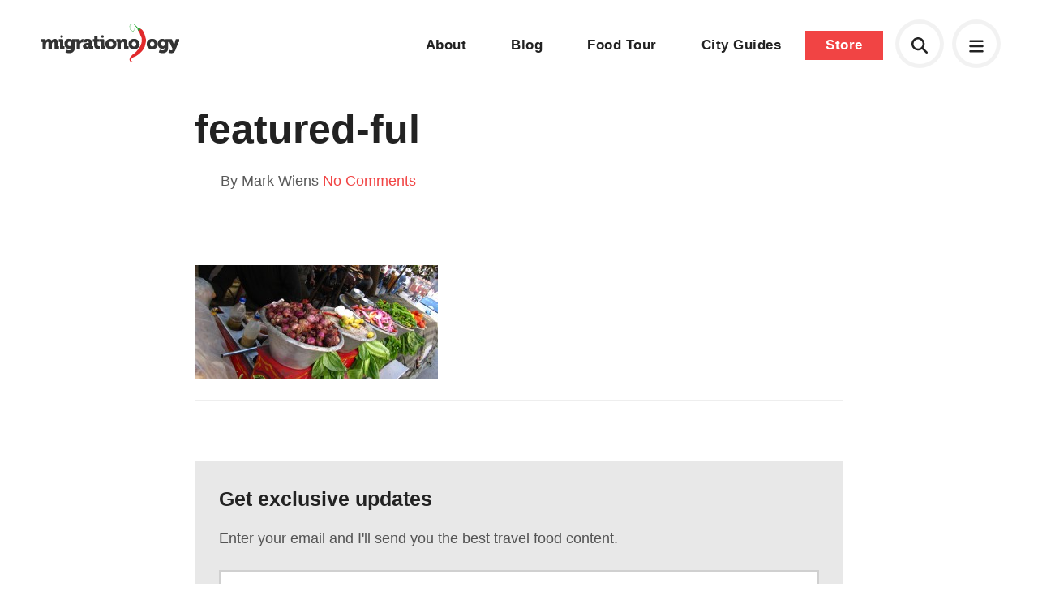

--- FILE ---
content_type: text/html; charset=UTF-8
request_url: https://www.migrationology.com/ful-medames-egypts-life-line-saving-beans-of-delight/featured-ful/
body_size: 6731
content:
<!DOCTYPE html>
<html lang="en">
	<head>
		<title>featured-ful</title>
		<meta charset="UTF-8">
		<meta name="title" content="featured-ful" />
		<meta name="viewport" content="width=device-width, initial-scale=1.0"/>
		<meta name="google-site-verification" content="8TLz96ZoMH9bRDWScV8vkSYhqA7NZ5DUKWCc_R01Ef0" />

		<!--<link rel="stylesheet" href="https://use.typekit.net/lxm4ixx.css">-->
		<link rel="stylesheet" href="https://use.typekit.net/mqs8ncp.css">

		<link rel="shortcut icon" href="https://www.migrationology.com/wp-content/themes/migrationology/library/images/favicon.png"/>
		<link rel="stylesheet" href="https://www.migrationology.com/wp-content/themes/migrationology/library/css/core.css" media="all" />
		<link rel="stylesheet" href="https://www.migrationology.com/wp-content/themes/migrationology/library/css/svg-icons.css" media="all" />

		<script src="https://www.migrationology.com/wp-content/themes/migrationology/library/js/svg-icons.js"></script>
		<meta name='robots' content='index, follow, max-image-preview:large, max-snippet:-1, max-video-preview:-1' />

	<!-- This site is optimized with the Yoast SEO plugin v24.5 - https://yoast.com/wordpress/plugins/seo/ -->
	<link rel="canonical" href="https://www.migrationology.com/ful-medames-egypts-life-line-saving-beans-of-delight/featured-ful/" />
	<meta property="og:locale" content="en_US" />
	<meta property="og:type" content="article" />
	<meta property="og:title" content="featured-ful" />
	<meta property="og:url" content="https://www.migrationology.com/ful-medames-egypts-life-line-saving-beans-of-delight/featured-ful/" />
	<meta property="og:site_name" content="Migrationology - Food Travel Blog" />
	<meta property="article:publisher" content="https://www.facebook.com/migrationology" />
	<meta property="og:image" content="https://www.migrationology.com/ful-medames-egypts-life-line-saving-beans-of-delight/featured-ful" />
	<meta property="og:image:width" content="700" />
	<meta property="og:image:height" content="328" />
	<meta property="og:image:type" content="image/jpeg" />
	<script type="application/ld+json" class="yoast-schema-graph">{"@context":"https://schema.org","@graph":[{"@type":"WebPage","@id":"https://www.migrationology.com/ful-medames-egypts-life-line-saving-beans-of-delight/featured-ful/","url":"https://www.migrationology.com/ful-medames-egypts-life-line-saving-beans-of-delight/featured-ful/","name":"featured-ful","isPartOf":{"@id":"https://migrationology.com/#website"},"primaryImageOfPage":{"@id":"https://www.migrationology.com/ful-medames-egypts-life-line-saving-beans-of-delight/featured-ful/#primaryimage"},"image":{"@id":"https://www.migrationology.com/ful-medames-egypts-life-line-saving-beans-of-delight/featured-ful/#primaryimage"},"thumbnailUrl":"https://www.migrationology.com/wp-content/uploads/2011/08/featured-ful.jpg","datePublished":"2011-08-06T05:51:03+00:00","breadcrumb":{"@id":"https://www.migrationology.com/ful-medames-egypts-life-line-saving-beans-of-delight/featured-ful/#breadcrumb"},"inLanguage":"en-US","potentialAction":[{"@type":"ReadAction","target":["https://www.migrationology.com/ful-medames-egypts-life-line-saving-beans-of-delight/featured-ful/"]}]},{"@type":"ImageObject","inLanguage":"en-US","@id":"https://www.migrationology.com/ful-medames-egypts-life-line-saving-beans-of-delight/featured-ful/#primaryimage","url":"https://www.migrationology.com/wp-content/uploads/2011/08/featured-ful.jpg","contentUrl":"https://www.migrationology.com/wp-content/uploads/2011/08/featured-ful.jpg","width":700,"height":328},{"@type":"BreadcrumbList","@id":"https://www.migrationology.com/ful-medames-egypts-life-line-saving-beans-of-delight/featured-ful/#breadcrumb","itemListElement":[{"@type":"ListItem","position":1,"name":"Home","item":"https://migrationology.com/"},{"@type":"ListItem","position":2,"name":"Ful Medames &#8211; Egyptian Staple Beans of Delight","item":"https://migrationology.com/ful-medames-egypts-life-line-saving-beans-of-delight/"},{"@type":"ListItem","position":3,"name":"featured-ful"}]},{"@type":"WebSite","@id":"https://migrationology.com/#website","url":"https://migrationology.com/","name":"Migrationology - Food Travel Blog","description":"Migrationology is a food travel blog for people who love to eat.","potentialAction":[{"@type":"SearchAction","target":{"@type":"EntryPoint","urlTemplate":"https://migrationology.com/?s={search_term_string}"},"query-input":{"@type":"PropertyValueSpecification","valueRequired":true,"valueName":"search_term_string"}}],"inLanguage":"en-US"}]}</script>
	<!-- / Yoast SEO plugin. -->


<link rel='stylesheet' id='wp-block-library-css' href='https://www.migrationology.com/wp-includes/css/dist/block-library/style.min.css' type='text/css' media='all' />
<style id='classic-theme-styles-inline-css' type='text/css'>
/*! This file is auto-generated */
.wp-block-button__link{color:#fff;background-color:#32373c;border-radius:9999px;box-shadow:none;text-decoration:none;padding:calc(.667em + 2px) calc(1.333em + 2px);font-size:1.125em}.wp-block-file__button{background:#32373c;color:#fff;text-decoration:none}
</style>
<style id='global-styles-inline-css' type='text/css'>
body{--wp--preset--color--black: #000000;--wp--preset--color--cyan-bluish-gray: #abb8c3;--wp--preset--color--white: #ffffff;--wp--preset--color--pale-pink: #f78da7;--wp--preset--color--vivid-red: #cf2e2e;--wp--preset--color--luminous-vivid-orange: #ff6900;--wp--preset--color--luminous-vivid-amber: #fcb900;--wp--preset--color--light-green-cyan: #7bdcb5;--wp--preset--color--vivid-green-cyan: #00d084;--wp--preset--color--pale-cyan-blue: #8ed1fc;--wp--preset--color--vivid-cyan-blue: #0693e3;--wp--preset--color--vivid-purple: #9b51e0;--wp--preset--gradient--vivid-cyan-blue-to-vivid-purple: linear-gradient(135deg,rgba(6,147,227,1) 0%,rgb(155,81,224) 100%);--wp--preset--gradient--light-green-cyan-to-vivid-green-cyan: linear-gradient(135deg,rgb(122,220,180) 0%,rgb(0,208,130) 100%);--wp--preset--gradient--luminous-vivid-amber-to-luminous-vivid-orange: linear-gradient(135deg,rgba(252,185,0,1) 0%,rgba(255,105,0,1) 100%);--wp--preset--gradient--luminous-vivid-orange-to-vivid-red: linear-gradient(135deg,rgba(255,105,0,1) 0%,rgb(207,46,46) 100%);--wp--preset--gradient--very-light-gray-to-cyan-bluish-gray: linear-gradient(135deg,rgb(238,238,238) 0%,rgb(169,184,195) 100%);--wp--preset--gradient--cool-to-warm-spectrum: linear-gradient(135deg,rgb(74,234,220) 0%,rgb(151,120,209) 20%,rgb(207,42,186) 40%,rgb(238,44,130) 60%,rgb(251,105,98) 80%,rgb(254,248,76) 100%);--wp--preset--gradient--blush-light-purple: linear-gradient(135deg,rgb(255,206,236) 0%,rgb(152,150,240) 100%);--wp--preset--gradient--blush-bordeaux: linear-gradient(135deg,rgb(254,205,165) 0%,rgb(254,45,45) 50%,rgb(107,0,62) 100%);--wp--preset--gradient--luminous-dusk: linear-gradient(135deg,rgb(255,203,112) 0%,rgb(199,81,192) 50%,rgb(65,88,208) 100%);--wp--preset--gradient--pale-ocean: linear-gradient(135deg,rgb(255,245,203) 0%,rgb(182,227,212) 50%,rgb(51,167,181) 100%);--wp--preset--gradient--electric-grass: linear-gradient(135deg,rgb(202,248,128) 0%,rgb(113,206,126) 100%);--wp--preset--gradient--midnight: linear-gradient(135deg,rgb(2,3,129) 0%,rgb(40,116,252) 100%);--wp--preset--font-size--small: 13px;--wp--preset--font-size--medium: 20px;--wp--preset--font-size--large: 36px;--wp--preset--font-size--x-large: 42px;--wp--preset--spacing--20: 0.44rem;--wp--preset--spacing--30: 0.67rem;--wp--preset--spacing--40: 1rem;--wp--preset--spacing--50: 1.5rem;--wp--preset--spacing--60: 2.25rem;--wp--preset--spacing--70: 3.38rem;--wp--preset--spacing--80: 5.06rem;--wp--preset--shadow--natural: 6px 6px 9px rgba(0, 0, 0, 0.2);--wp--preset--shadow--deep: 12px 12px 50px rgba(0, 0, 0, 0.4);--wp--preset--shadow--sharp: 6px 6px 0px rgba(0, 0, 0, 0.2);--wp--preset--shadow--outlined: 6px 6px 0px -3px rgba(255, 255, 255, 1), 6px 6px rgba(0, 0, 0, 1);--wp--preset--shadow--crisp: 6px 6px 0px rgba(0, 0, 0, 1);}:where(.is-layout-flex){gap: 0.5em;}:where(.is-layout-grid){gap: 0.5em;}body .is-layout-flex{display: flex;}body .is-layout-flex{flex-wrap: wrap;align-items: center;}body .is-layout-flex > *{margin: 0;}body .is-layout-grid{display: grid;}body .is-layout-grid > *{margin: 0;}:where(.wp-block-columns.is-layout-flex){gap: 2em;}:where(.wp-block-columns.is-layout-grid){gap: 2em;}:where(.wp-block-post-template.is-layout-flex){gap: 1.25em;}:where(.wp-block-post-template.is-layout-grid){gap: 1.25em;}.has-black-color{color: var(--wp--preset--color--black) !important;}.has-cyan-bluish-gray-color{color: var(--wp--preset--color--cyan-bluish-gray) !important;}.has-white-color{color: var(--wp--preset--color--white) !important;}.has-pale-pink-color{color: var(--wp--preset--color--pale-pink) !important;}.has-vivid-red-color{color: var(--wp--preset--color--vivid-red) !important;}.has-luminous-vivid-orange-color{color: var(--wp--preset--color--luminous-vivid-orange) !important;}.has-luminous-vivid-amber-color{color: var(--wp--preset--color--luminous-vivid-amber) !important;}.has-light-green-cyan-color{color: var(--wp--preset--color--light-green-cyan) !important;}.has-vivid-green-cyan-color{color: var(--wp--preset--color--vivid-green-cyan) !important;}.has-pale-cyan-blue-color{color: var(--wp--preset--color--pale-cyan-blue) !important;}.has-vivid-cyan-blue-color{color: var(--wp--preset--color--vivid-cyan-blue) !important;}.has-vivid-purple-color{color: var(--wp--preset--color--vivid-purple) !important;}.has-black-background-color{background-color: var(--wp--preset--color--black) !important;}.has-cyan-bluish-gray-background-color{background-color: var(--wp--preset--color--cyan-bluish-gray) !important;}.has-white-background-color{background-color: var(--wp--preset--color--white) !important;}.has-pale-pink-background-color{background-color: var(--wp--preset--color--pale-pink) !important;}.has-vivid-red-background-color{background-color: var(--wp--preset--color--vivid-red) !important;}.has-luminous-vivid-orange-background-color{background-color: var(--wp--preset--color--luminous-vivid-orange) !important;}.has-luminous-vivid-amber-background-color{background-color: var(--wp--preset--color--luminous-vivid-amber) !important;}.has-light-green-cyan-background-color{background-color: var(--wp--preset--color--light-green-cyan) !important;}.has-vivid-green-cyan-background-color{background-color: var(--wp--preset--color--vivid-green-cyan) !important;}.has-pale-cyan-blue-background-color{background-color: var(--wp--preset--color--pale-cyan-blue) !important;}.has-vivid-cyan-blue-background-color{background-color: var(--wp--preset--color--vivid-cyan-blue) !important;}.has-vivid-purple-background-color{background-color: var(--wp--preset--color--vivid-purple) !important;}.has-black-border-color{border-color: var(--wp--preset--color--black) !important;}.has-cyan-bluish-gray-border-color{border-color: var(--wp--preset--color--cyan-bluish-gray) !important;}.has-white-border-color{border-color: var(--wp--preset--color--white) !important;}.has-pale-pink-border-color{border-color: var(--wp--preset--color--pale-pink) !important;}.has-vivid-red-border-color{border-color: var(--wp--preset--color--vivid-red) !important;}.has-luminous-vivid-orange-border-color{border-color: var(--wp--preset--color--luminous-vivid-orange) !important;}.has-luminous-vivid-amber-border-color{border-color: var(--wp--preset--color--luminous-vivid-amber) !important;}.has-light-green-cyan-border-color{border-color: var(--wp--preset--color--light-green-cyan) !important;}.has-vivid-green-cyan-border-color{border-color: var(--wp--preset--color--vivid-green-cyan) !important;}.has-pale-cyan-blue-border-color{border-color: var(--wp--preset--color--pale-cyan-blue) !important;}.has-vivid-cyan-blue-border-color{border-color: var(--wp--preset--color--vivid-cyan-blue) !important;}.has-vivid-purple-border-color{border-color: var(--wp--preset--color--vivid-purple) !important;}.has-vivid-cyan-blue-to-vivid-purple-gradient-background{background: var(--wp--preset--gradient--vivid-cyan-blue-to-vivid-purple) !important;}.has-light-green-cyan-to-vivid-green-cyan-gradient-background{background: var(--wp--preset--gradient--light-green-cyan-to-vivid-green-cyan) !important;}.has-luminous-vivid-amber-to-luminous-vivid-orange-gradient-background{background: var(--wp--preset--gradient--luminous-vivid-amber-to-luminous-vivid-orange) !important;}.has-luminous-vivid-orange-to-vivid-red-gradient-background{background: var(--wp--preset--gradient--luminous-vivid-orange-to-vivid-red) !important;}.has-very-light-gray-to-cyan-bluish-gray-gradient-background{background: var(--wp--preset--gradient--very-light-gray-to-cyan-bluish-gray) !important;}.has-cool-to-warm-spectrum-gradient-background{background: var(--wp--preset--gradient--cool-to-warm-spectrum) !important;}.has-blush-light-purple-gradient-background{background: var(--wp--preset--gradient--blush-light-purple) !important;}.has-blush-bordeaux-gradient-background{background: var(--wp--preset--gradient--blush-bordeaux) !important;}.has-luminous-dusk-gradient-background{background: var(--wp--preset--gradient--luminous-dusk) !important;}.has-pale-ocean-gradient-background{background: var(--wp--preset--gradient--pale-ocean) !important;}.has-electric-grass-gradient-background{background: var(--wp--preset--gradient--electric-grass) !important;}.has-midnight-gradient-background{background: var(--wp--preset--gradient--midnight) !important;}.has-small-font-size{font-size: var(--wp--preset--font-size--small) !important;}.has-medium-font-size{font-size: var(--wp--preset--font-size--medium) !important;}.has-large-font-size{font-size: var(--wp--preset--font-size--large) !important;}.has-x-large-font-size{font-size: var(--wp--preset--font-size--x-large) !important;}
.wp-block-navigation a:where(:not(.wp-element-button)){color: inherit;}
:where(.wp-block-post-template.is-layout-flex){gap: 1.25em;}:where(.wp-block-post-template.is-layout-grid){gap: 1.25em;}
:where(.wp-block-columns.is-layout-flex){gap: 2em;}:where(.wp-block-columns.is-layout-grid){gap: 2em;}
.wp-block-pullquote{font-size: 1.5em;line-height: 1.6;}
</style>
	</head>

	
	<body class="attachment no-banner">

	<div class="mobile-menu">
	<a href="#" class="close"><svg aria-hidden="true" fill="currentColor" height="1em" width="1em" xmlns="http://www.w3.org/2000/svg" viewBox="0 0 384 512"><path d="M345 137c9.4-9.4 9.4-24.6 0-33.9s-24.6-9.4-33.9 0l-119 119L73 103c-9.4-9.4-24.6-9.4-33.9 0s-9.4 24.6 0 33.9l119 119L39 375c-9.4 9.4-9.4 24.6 0 33.9s24.6 9.4 33.9 0l119-119L311 409c9.4 9.4 24.6 9.4 33.9 0s9.4-24.6 0-33.9l-119-119L345 137z"/></svg></a>
	<div class="table">
		<div class="cell">
			<div class="menu-footer-navigation-container"><ul id="menu-footer-navigation" class="menu"><li id="menu-item-23883" class="menu-item menu-item-type-custom menu-item-object-custom menu-item-23883"><a href="https://migrationology.com/migrationology-101">Start here</a></li>
<li id="menu-item-27773" class="menu-item menu-item-type-post_type menu-item-object-page menu-item-27773"><a href="https://www.migrationology.com/about/">About</a></li>
<li id="menu-item-26833" class="menu-item menu-item-type-post_type menu-item-object-page menu-item-26833"><a href="https://www.migrationology.com/blog/">Blog</a></li>
<li id="menu-item-34171" class="menu-item menu-item-type-post_type menu-item-object-page menu-item-34171"><a href="https://www.migrationology.com/the-ultimate-bangkok-food-tour/">Bangkok Food Tour</a></li>
<li id="menu-item-23882" class="menu-item menu-item-type-post_type menu-item-object-page menu-item-23882"><a href="https://www.migrationology.com/travel-guides/">City Guides</a></li>
<li id="menu-item-23885" class="menu-item menu-item-type-custom menu-item-object-custom menu-item-23885"><a href="https://migrationology.com/store/">Store</a></li>
</ul></div>		</div>
	</div>
</div>	

<div class="popup-box" id="search">
	<form autocomplete="off" class="search-form" action="/">
		<label>What are you looking for?</label>
		<input type="text" class="search-input" autocomplete="off" placeholder="Search here" name="s" id="s">
	</form>
	<div id="search-results"></div>	
	<span class="close-button"><svg aria-hidden="true" fill="currentColor" height="1em" width="1em" xmlns="http://www.w3.org/2000/svg" viewBox="0 0 384 512"><path d="M345 137c9.4-9.4 9.4-24.6 0-33.9s-24.6-9.4-33.9 0l-119 119L73 103c-9.4-9.4-24.6-9.4-33.9 0s-9.4 24.6 0 33.9l119 119L39 375c-9.4 9.4-9.4 24.6 0 33.9s24.6 9.4 33.9 0l119-119L311 409c9.4 9.4 24.6 9.4 33.9 0s9.4-24.6 0-33.9l-119-119L345 137z"/></svg></span>
</div>

<div id="signup-popup" class="mfp-hide popup-box">
	<div class="four columns">
		<img src="https://migrationology.com/wp-content/uploads/2013/08/cover-90.jpg" alt="41 Irresistible Meals You’ll Travel to Eat!">	
	</div>
	<div class="eight columns last">
		<h3>These meals will make you want to travel, just to eat!</h3>
		<p>Prepare yourself to drool over these 41 meals, each featuring mouthwatering photos, details, and where you can eat it.</p>
		<p>I've also included some of my personal travel eating tips and answered some of your top questions... like "Mark, how do you make money to travel?".</p>
		<form method="POST" action="https://fcc91d25.sibforms.com/serve/[base64]" id="sib-form" class="_form _form_1 _inline-form  _dark newsletter-signup" novalidate><input type="text" name="email_address_check" value="" class="input--hidden" style="display:none;"><input type="hidden" name="locale" value="en"><input type="hidden" name="html_type" value="simple"><input class="input" type="text" id="EMAIL" name="EMAIL" autocomplete="off" placeholder="example@email.com" data-required="true" required /><button id="_form_1_submit" class="_submit" type="submit">Download now!</button></form>
			
	</div>
</div>

<div id="footer-popup" class="popup-box full-screen">
	<div class="table">
		<div class="cell">
			<div class="content-area">
			<h3>You must love food as much as I do!</h3>
			<p>Just enter your name and email below and I promise to only send you delicious emails :)</p>
			<form method="POST" action="https://fcc91d25.sibforms.com/serve/[base64]" id="sib-form" class="_form _form_1 _inline-form  _dark newsletter-signup" novalidate><input type="text" name="email_address_check" value="" class="input--hidden" style="display:none;"><input type="hidden" name="locale" value="en"><input type="hidden" name="html_type" value="simple"><input class="input" type="text" id="EMAIL" name="EMAIL" autocomplete="off" placeholder="example@email.com" data-required="true" required /><button id="_form_1_submit" class="_submit" type="submit">Sign me up</button></form>
			</div>
		</div>
	</div>
</div>



	
		<header id="header" class="header standard">
			<div class="container full-width">
				<a href="https://www.migrationology.com" class="logo hidden-md-down"><img src="https://www.migrationology.com/wp-content/themes/migrationology/library/images/logo-color-minimal.svg" alt="Migrationology"></a>
				<a href="https://www.migrationology.com" class="logo logo-icon hidden-md-up"><img src="https://www.migrationology.com/wp-content/themes/migrationology/library/images/logo-icon-color.svg" alt="Migrationology"></a>
				<nav class="mobile-icons">
	<a href="#" class="mobile-menu-open header-icon"><svg aria-hidden="true" fill="currentColor" height="1em" width="1em" xmlns="http://www.w3.org/2000/svg" viewBox="0 0 448 512"><path d="M0 96C0 78.3 14.3 64 32 64l384 0c17.7 0 32 14.3 32 32s-14.3 32-32 32L32 128C14.3 128 0 113.7 0 96zM0 256c0-17.7 14.3-32 32-32l384 0c17.7 0 32 14.3 32 32s-14.3 32-32 32L32 288c-17.7 0-32-14.3-32-32zM448 416c0 17.7-14.3 32-32 32L32 448c-17.7 0-32-14.3-32-32s14.3-32 32-32l384 0c17.7 0 32 14.3 32 32z"/></svg></a>
	
	<a href="#search" class="search-icon popup-open header-icon" style="line-height:50px;"><svg aria-hidden="true" fill="currentColor" height="1em" width="1em" xmlns="http://www.w3.org/2000/svg" viewBox="0 0 512 512"><path d="M416 208c0 45.9-14.9 88.3-40 122.7L502.6 457.4c12.5 12.5 12.5 32.8 0 45.3s-32.8 12.5-45.3 0L330.7 376c-34.4 25.2-76.8 40-122.7 40C93.1 416 0 322.9 0 208S93.1 0 208 0S416 93.1 416 208zM208 352a144 144 0 1 0 0-288 144 144 0 1 0 0 288z"/></svg></a>
	
		<nav class="navigation">
        </nav>
	</nav>				<nav class="navigation hidden-md-down">
					<div class="menu-main-navigation-container">
						<ul id="menu-main-navigation" class="menu">
							<li id="menu-item-22132" class="menu-item menu-item-type-custom menu-item-object-custom menu-item-22132"><a href="/about/">About</a></li>
							<li id="menu-item-28818" class="menu-item menu-item-type-custom menu-item-object-custom menu-item-28818"><a href="/blog/">Blog</a></li>
							<li id="menu-item-34170" class="menu-item menu-item-type-post_type menu-item-object-page menu-item-34170"><a href="/the-ultimate-bangkok-food-tour/">Food Tour</a></li>
							<li id="menu-item-23552" class="menu-item menu-item-type-post_type menu-item-object-page menu-item-23552"><a href="/travel-guides/">City Guides</a></li>
							<li id="menu-item-22135" class="button menu-item menu-item-type-custom menu-item-object-custom menu-item-22135"><a href="/store/">Store</a></li>
						</ul>
					</div>
				</nav>
			</div>
		</header>

	
	
	
		<div class="constraint narrow content " id="content">

			<div class="page-section">

				<!-- <script async src="//pagead2.googlesyndication.com/pagead/js/adsbygoogle.js"></script>
<ins class="adsbygoogle"
				style="display:block"
				data-ad-client="ca-pub-2831820863785818"
				data-ad-slot="7235020555"
				data-ad-format="auto"
				data-full-width-responsive="true"></ins>
				<script>
				(adsbygoogle = window.adsbygoogle || []).push({});
				</script>			 -->

									<div class="post-header no-banner">
						<h1>
							featured-ful													</h1>
						<div class="meta columns six">
							<span class="author">By Mark Wiens</span>
							<span><a href="#comments">No Comments</a></span>
							<!-- <span class="date">August 6th, 2011</span> -->
						</div>
					</div>
				
				
				<p class="attachment"><a href='https://www.migrationology.com/wp-content/uploads/2011/08/featured-ful.jpg'><img decoding="async" width="300" height="141" src="https://www.migrationology.com/wp-content/uploads/2011/08/featured-ful-300x141.jpg" class="attachment-medium size-medium" alt="" srcset="https://www.migrationology.com/wp-content/uploads/2011/08/featured-ful-300x141.jpg 300w, https://www.migrationology.com/wp-content/uploads/2011/08/featured-ful-600x281.jpg 600w, https://www.migrationology.com/wp-content/uploads/2011/08/featured-ful.jpg 700w" sizes="(max-width: 300px) 100vw, 300px" /></a></p>


									<div class="next-previous-posts">
					    					</div>
				

				<div class="inline-signup">
					<h3>Get exclusive updates</h3>
					<p>Enter your email and I'll send you the best travel food content.</p>
					<form method="POST" action="https://fcc91d25.sibforms.com/serve/[base64]" id="sib-form" class="_form _form_1 _inline-form  _dark newsletter-signup" novalidate><input type="text" name="email_address_check" value="" class="input--hidden" style="display:none;"><input type="hidden" name="locale" value="en"><input type="hidden" name="html_type" value="simple"><input class="input" type="text" id="EMAIL" name="EMAIL" autocomplete="off" placeholder="example@email.com" data-required="true" required /><button id="_form_1_submit" class="_submit" type="submit">Enter <svg aria-hidden="true" fill="currentColor" height="1em" width="1em" xmlns="http://www.w3.org/2000/svg" viewBox="0 0 320 512"><path d="M273 239c9.4 9.4 9.4 24.6 0 33.9L113 433c-9.4 9.4-24.6 9.4-33.9 0s-9.4-24.6 0-33.9l143-143L79 113c-9.4-9.4-9.4-24.6 0-33.9s24.6-9.4 33.9 0L273 239z"/></svg></button></form>
				</div>

			</div>

		</div>

		<div class="constraint narrow">
							<div class="post-footer">
					
<section class="comments" id="comments">
	
	<h4>0 comments. I'd love to hear from you!</h4>

	
	 
	
        	
	
	 
	</section>				</div>
					</div>

	
		
			<!-- <div class="container">
				<script async src="//pagead2.googlesyndication.com/pagead/js/adsbygoogle.js"></script>
				<ins class="adsbygoogle"
				style="display:block"
				data-ad-client="ca-pub-2831820863785818"
				data-ad-slot="7235020555"
				data-ad-format="auto"
				data-full-width-responsive="true"></ins>
				<script>
				(adsbygoogle = window.adsbygoogle || []).push({});
				</script>
			</div> -->

			<footer id="footer">
				<div class="container">

					<nav class="footer-navigation">
						<div class="row">
							<div class="three columns">
								<a href="https://www.migrationology.com" class="logo"><img src="https://www.migrationology.com/wp-content/themes/migrationology/library/images/logo-color-minimal.svg" alt="Migrationology"></a>
								<p class="copyright">&copy; Mark Wiens, LLC 2025</p>
								<!-- <p class="created">Website by <a href="https://henrybrown.me">Henry</a></p> -->
								<div class="fb-like" data-href="https://facebook.com/itsbetterinthailand" data-width="84" data-layout="button_count" data-action="like" data-show-faces="false" data-share="false"></div>
							</div>
							<div class="three columns">
								<div class="menu-footer-navigation-container"><ul id="menu-footer-navigation-1" class="menu"><li class="menu-item menu-item-type-custom menu-item-object-custom menu-item-23883"><a href="https://migrationology.com/migrationology-101">Start here</a></li>
<li class="menu-item menu-item-type-post_type menu-item-object-page menu-item-27773"><a href="https://www.migrationology.com/about/">About</a></li>
<li class="menu-item menu-item-type-post_type menu-item-object-page menu-item-26833"><a href="https://www.migrationology.com/blog/">Blog</a></li>
<li class="menu-item menu-item-type-post_type menu-item-object-page menu-item-34171"><a href="https://www.migrationology.com/the-ultimate-bangkok-food-tour/">Bangkok Food Tour</a></li>
<li class="menu-item menu-item-type-post_type menu-item-object-page menu-item-23882"><a href="https://www.migrationology.com/travel-guides/">City Guides</a></li>
<li class="menu-item menu-item-type-custom menu-item-object-custom menu-item-23885"><a href="https://migrationology.com/store/">Store</a></li>
</ul></div>							</div>
							<div class="three columns">
								<ul>
									<li><a href="javascript:void(0)">Resources</a></li>
									<!--<li><a href="#footer-popup" class="popup-open">Newsletter</a></li>-->
									<li><a href="/donate">Donate</a></li>
									<li><a href="/contact-me">Contact</a></li>
									<li><a href="/affiliate-disclaimer">Affiliate disclaimer</a></li>
								</ul>
							</div>
							<div class="three columns">
								<ul>
									<li><a href="javascript:void(0)">Social</a></li>
									<li><a href="https://www.facebook.com/migrationology/">Facebook</a></li>
									<li><a href="https://www.instagram.com/migrationology/">Instagram</a></li>
									<li><a href="https://www.youtube.com/user/migrationology">YouTube</a></li>
									<li><a href="https://twitter.com/migrationology">Twitter</a></li>
								</ul>
							</div>
						</div>
					</nav>
				</div>
			</footer>

		

		

		<script src="https://ajax.googleapis.com/ajax/libs/jquery/3.1.0/jquery.min.js"></script>
		<script src="https://cdnjs.cloudflare.com/ajax/libs/jquery-easing/1.4.1/jquery.easing.min.js"></script>
		<script src="https://cdnjs.cloudflare.com/ajax/libs/jquery.lazy/1.7.6/jquery.lazy.min.js" type="text/javascript"></script>

		
		<script src="https://www.migrationology.com/wp-content/themes/migrationology/library/js/video-overlay.js"></script>
		<script src="https://www.migrationology.com/wp-content/themes/migrationology/library/js/jquery.matchHeight-min.js"></script>
		<script src="https://www.migrationology.com/wp-content/themes/migrationology/library/js/core.js"></script>

        <!-- Google tag (gtag.js) -->
        <script async src="https://www.googletagmanager.com/gtag/js?id=G-YKRPZETSWC"></script>
        <script>
        window.dataLayer = window.dataLayer || [];
        function gtag(){dataLayer.push(arguments);}
        gtag('js', new Date());
        gtag('config', 'G-YKRPZETSWC');
        </script>

		<script type="text/javascript" src="https://www.migrationology.com/wp-includes/js/comment-reply.min.js" id="comment-reply-js" async="async" data-wp-strategy="async"></script>
	<script defer src="https://static.cloudflareinsights.com/beacon.min.js/vcd15cbe7772f49c399c6a5babf22c1241717689176015" integrity="sha512-ZpsOmlRQV6y907TI0dKBHq9Md29nnaEIPlkf84rnaERnq6zvWvPUqr2ft8M1aS28oN72PdrCzSjY4U6VaAw1EQ==" data-cf-beacon='{"version":"2024.11.0","token":"f1a1bc43b10e47869359538dd070fa02","r":1,"server_timing":{"name":{"cfCacheStatus":true,"cfEdge":true,"cfExtPri":true,"cfL4":true,"cfOrigin":true,"cfSpeedBrain":true},"location_startswith":null}}' crossorigin="anonymous"></script>
</body>
</html>


--- FILE ---
content_type: image/svg+xml
request_url: https://www.migrationology.com/wp-content/themes/migrationology/library/images/logo-icon-color.svg
body_size: 2494
content:
<?xml version="1.0" encoding="utf-8"?>
<!-- Generator: Adobe Illustrator 18.0.0, SVG Export Plug-In . SVG Version: 6.00 Build 0)  -->
<!DOCTYPE svg PUBLIC "-//W3C//DTD SVG 1.1//EN" "http://www.w3.org/Graphics/SVG/1.1/DTD/svg11.dtd">
<svg version="1.1" id="Calque_1" xmlns="http://www.w3.org/2000/svg" xmlns:xlink="http://www.w3.org/1999/xlink" x="0px" y="0px"
	 viewBox="538.5 638.4 100.4 231.3" enable-background="new 538.5 638.4 100.4 231.3" xml:space="preserve">
<g>
	<g>
		<g>
			<g>
				<g>
					
						<linearGradient id="SVGID_1_" gradientUnits="userSpaceOnUse" x1="142.232" y1="902.2269" x2="247.4971" y2="900.3939" gradientTransform="matrix(-0.2176 -2.0956 -2.0956 0.2176 2515.9961 964.2188)">
						<stop  offset="0" style="stop-color:#A31916"/>
						<stop  offset="3.030300e-02" style="stop-color:#E52629"/>
						<stop  offset="0.4242" style="stop-color:#A31916"/>
						<stop  offset="0.5576" style="stop-color:#A31916"/>
						<stop  offset="0.6965" style="stop-color:#BC1E1D"/>
						<stop  offset="0.886" style="stop-color:#DA2426"/>
						<stop  offset="1" style="stop-color:#E52629"/>
					</linearGradient>
					<path fill="url(#SVGID_1_)" d="M595,674.6c1.8-1-9.7,5.3,1.8,15.2c1,1,4.5,6.8,4.9,9c0.5,2.3,1.7,11.2,8.8,21.9
						c0.8,2.2,18.8,46.4-44.6,99c0,0-30.3,18.8-27.1,38.1c1,3.5,3,12.2,12.8,11.8c4.9,0,4.5-7.2,1.3-4.5c-3,3.3-5.8,2.2-6.1-4.5
						c-0.2-6.5,3.8-15.6,26.8-23.4c4.6-1.8,57.2-31.6,62.4-76.9c0.8-7,6.3-19.6,0-36.4c-3.8-13.3-9-42.8-28.4-53.2
						C603.2,670.9,595,674.6,595,674.6z"/>
					<g>
						
							<linearGradient id="SVGID_2_" gradientUnits="userSpaceOnUse" x1="214.2158" y1="929.4085" x2="163.4992" y2="887.5335" gradientTransform="matrix(-0.2176 -2.0956 -2.0956 0.2176 2515.9961 964.2188)">
							<stop  offset="0" style="stop-color:#A31916"/>
							<stop  offset="0.4788" style="stop-color:#E52629"/>
							<stop  offset="0.724" style="stop-color:#E52629"/>
							<stop  offset="0.771" style="stop-color:#D22223"/>
							<stop  offset="0.8536" style="stop-color:#B71D1B"/>
							<stop  offset="0.9317" style="stop-color:#A81A17"/>
							<stop  offset="1" style="stop-color:#A31916"/>
						</linearGradient>
						<path fill="url(#SVGID_2_)" d="M602.5,672c-3.3,1-6.5,2.5-7.3,2.7c-0.8,0.6-8.5,6.5,1.7,15.3c1,1,4.5,6.8,4.9,9
							c0.5,2.3,1.7,11.2,8.8,21.9c0.8,2.2,18.8,46.4-44.6,99c0,0-30.3,18.8-27.1,38.1c0.8,3,10.1,19,15.8,7
							c-5.3,9.3-24.8-8.6,14-27.6c4.6-1.8,57.2-31.6,62.4-76.5c0.8-6.8,6.3-19.3,0.2-36.2C627.1,711.7,621.9,682.5,602.5,672z"/>
						
							<linearGradient id="SVGID_3_" gradientUnits="userSpaceOnUse" x1="187.614" y1="919.8434" x2="183.2372" y2="868.6833" gradientTransform="matrix(-0.2176 -2.0956 -2.0956 0.2176 2515.9961 964.2188)">
							<stop  offset="0" style="stop-color:#A31916"/>
							<stop  offset="2.771125e-03" style="stop-color:#A41916"/>
							<stop  offset="0.1054" style="stop-color:#BF1F1A"/>
							<stop  offset="0.2119" style="stop-color:#D4231D"/>
							<stop  offset="0.325" style="stop-color:#E12520"/>
							<stop  offset="0.4545" style="stop-color:#E52620"/>
							<stop  offset="0.5101" style="stop-color:#DF2821"/>
							<stop  offset="0.5787" style="stop-color:#CD2B23"/>
							<stop  offset="0.6542" style="stop-color:#B12E25"/>
							<stop  offset="0.7347" style="stop-color:#8D2D26"/>
							<stop  offset="0.8192" style="stop-color:#622825"/>
							<stop  offset="0.907" style="stop-color:#331C1D"/>
							<stop  offset="0.9959" style="stop-color:#030304"/>
							<stop  offset="1" style="stop-color:#010202"/>
						</linearGradient>
						<path opacity="0.69" fill="url(#SVGID_3_)" enable-background="new    " d="M602.5,672c-3.3,1-6.5,2.5-7.3,2.7
							c-0.8,0.6-8.5,6.5,1.7,15.3c1,1,4.5,6.8,4.9,9c0.5,2.3,1.7,11.2,8.8,21.9c0.8,2.2,18.8,46.4-44.6,99c0,0-30.3,18.8-27.1,38.1
							c0.8,3,10.1,19,15.8,7c-5.3,9.3-24.8-8.6,14-27.6c4.6-1.8,57.2-31.6,62.4-76.5c0.8-6.8,6.3-19.3,0.2-36.2
							C627.1,711.7,621.9,682.5,602.5,672z"/>
						
							<linearGradient id="SVGID_4_" gradientUnits="userSpaceOnUse" x1="187.4271" y1="920.0605" x2="183.2245" y2="870.9363" gradientTransform="matrix(-0.2176 -2.0956 -2.0956 0.2176 2515.9961 964.2188)">
							<stop  offset="0" style="stop-color:#A31916"/>
							<stop  offset="2.918923e-03" style="stop-color:#A41916"/>
							<stop  offset="0.111" style="stop-color:#BF1F1A"/>
							<stop  offset="0.2232" style="stop-color:#D4231D"/>
							<stop  offset="0.3423" style="stop-color:#E12520"/>
							<stop  offset="0.4788" style="stop-color:#E52620"/>
							<stop  offset="0.5318" style="stop-color:#DF2821"/>
							<stop  offset="0.5974" style="stop-color:#CD2B23"/>
							<stop  offset="0.6696" style="stop-color:#B12E25"/>
							<stop  offset="0.7465" style="stop-color:#8D2D26"/>
							<stop  offset="0.8272" style="stop-color:#622825"/>
							<stop  offset="0.9111" style="stop-color:#331C1D"/>
							<stop  offset="0.9961" style="stop-color:#030304"/>
							<stop  offset="1" style="stop-color:#010202"/>
						</linearGradient>
						<path opacity="0.69" fill="url(#SVGID_4_)" enable-background="new    " d="M564.4,837.7c4.6-1.8,57.2-31.6,62.4-76.5
							c0.8-6.8,6.3-19.3,0.2-36.2c-3.8-12.8-8.6-41.1-27.1-52.2c-2.3,0.8-4.2,1.7-4.6,1.8c-0.8,0.6-8.5,6.5,1.7,15.3
							c1,1,4.5,6.8,4.9,9c0.5,2.3,1.7,11.2,8.8,21.9c0.8,2.2,18.8,46.4-44.6,99c0,0-30.3,18.8-27.1,38.1c0.6,2.3,6.8,12.8,12,11.2
							C542.9,868.3,533.6,852.6,564.4,837.7z"/>
						
							<linearGradient id="SVGID_5_" gradientUnits="userSpaceOnUse" x1="146.7015" y1="904.679" x2="231.0932" y2="904.679" gradientTransform="matrix(-0.2176 -2.0956 -2.0956 0.2176 2515.9961 964.2188)">
							<stop  offset="0" style="stop-color:#991915"/>
							<stop  offset="0.5212" style="stop-color:#E52620"/>
						</linearGradient>
						<path opacity="0.69" fill="url(#SVGID_5_)" enable-background="new    " d="M560.4,837.7c4.6-1.8,57.2-31.6,62.4-76.5
							c0.8-6.8,6.3-19.3,0.2-36.2c-3.5-12.5-8.5-39.6-25.6-51.4c-1,0.5-1.7,0.6-1.8,0.8c-0.8,0.6-8.5,6.5,1.7,15.3
							c1,1,4.5,6.8,4.9,9c0.5,2.3,1.7,11.2,8.8,21.9c0.8,2.2,18.8,46.4-44.6,99c0,0-30.3,18.8-27.1,38.1c0,0.2,0.2,0.5,0.2,0.6
							C539.5,853,545,845.3,560.4,837.7z"/>
						
							<linearGradient id="SVGID_6_" gradientUnits="userSpaceOnUse" x1="194.2246" y1="916.7021" x2="190.9753" y2="878.7186" gradientTransform="matrix(-0.2176 -2.0956 -2.0956 0.2176 2515.9961 964.2188)">
							<stop  offset="0" style="stop-color:#E52629"/>
							<stop  offset="0.1645" style="stop-color:#EC614B"/>
							<stop  offset="0.3893" style="stop-color:#F39E80"/>
							<stop  offset="0.5934" style="stop-color:#F9C9AE"/>
							<stop  offset="0.7697" style="stop-color:#FCE6D0"/>
							<stop  offset="0.9111" style="stop-color:#FEF7E5"/>
							<stop  offset="1" style="stop-color:#FFFCEC"/>
						</linearGradient>
						<path opacity="0.23" fill="url(#SVGID_6_)" enable-background="new    " d="M613.7,757.9c0.8-6.8,6.3-19.3,0.2-36.2
							c-3.2-11-7.2-32.9-19.6-46.1c-2.2,2.2-5.7,7.3,2.5,14.5c1,1,4.5,6.8,4.9,9c0.5,2.3,1.7,11.2,8.8,21.9
							c0.8,2.2,18.8,46.4-44.6,99c0,0-11.3,7-19.6,17.1c1.5-0.8,3.2-1.7,5-2.5C555.9,832.5,608.6,802.7,613.7,757.9z"/>
					</g>
				</g>
				<path opacity="0.27" fill="#010202" enable-background="new    " d="M599.8,678.5c-0.6-2.5,5.8-7.2,7.8-7.2c0.2,0,0.2,0,0.2-0.2
					l-0.2-0.2c-4,0-11.2,3.2-12.2,3.8c-0.6,0.5-5.5,4.5-2.5,10.1l0,0C592,676.3,600.5,681,599.8,678.5z"/>
				<g>
					<path fill="#C9E0B1" d="M592.4,684.6c0,0-5.3-7.2-5.3-14.1c-0.5-1-20.4-27.1-24.3-28.6c-5.3-2.2-20.7,5.5-21.3,8.2
						c-0.6,2.7-0.8,21.5,1.3,23.6c2.2,2.2,16.8,12,17.6,11.3c0.8-0.8,9.7-12.8,7.3-14.8c-0.2-0.6-0.5-2.2,1.5,0
						c0.2,0.8-3.3,13.3-8.5,16.8c-1.8,1-19.2-11.2-19.8-12.8c-0.8-2.2-3.8-24.6-0.2-27c3.5-2.2,16.5-12.2,24-7.6
						c7.6,4.6,24,26.3,28.8,26.3c6.5,0,15.6,5.3,13.7,5.3c-1.9,0-8.5,4.5-7.8,7.2C600.5,680.8,591.8,676,592.4,684.6z"/>
					<g>
						<path fill="#007E44" d="M543.1,674.2c2.2,2.2,16.8,12,17.6,11.3c0.8-0.6,8.6-11.3,7.6-14.3c-0.2,3.5-7,12.8-7.8,13.5
							c-0.8,0.8-15.6-9-17.6-11.3c-0.6-0.6-1-2.5-1.3-5C542.1,671.5,542.4,673.7,543.1,674.2z"/>
						<path fill="#007E44" d="M569.4,670.2c-1.7-2.2-1.7-0.8-1.5-0.2c0-0.5,0.5-0.5,1.5,0.8C569.4,670.5,569.4,670.2,569.4,670.2z"
							/>
						<path fill="#029543" d="M540.8,647.2c-2.3,1.5-1.8,11.2-1,18.8c-0.6-7.3-1-16.5,1.3-18c3.5-2.2,16.5-12.2,24-7.6
							c7.6,4.6,24,26.3,28.8,26.3c5,0,11.3,3,13.3,4.5c0.2,0,0.2,0,0.2,0c1.8,0-7.2-5.3-13.7-5.3c-4.9,0-21.5-21.6-28.8-26.3
							C557.2,635,544.4,644.9,540.8,647.2z"/>
					</g>
					
						<linearGradient id="SVGID_7_" gradientUnits="userSpaceOnUse" x1="242.7177" y1="895.4744" x2="236.9569" y2="904.4213" gradientTransform="matrix(-0.2176 -2.0956 -2.0956 0.2176 2515.9961 964.2188)">
						<stop  offset="0" style="stop-color:#2D8835"/>
						<stop  offset="1.324528e-02" style="stop-color:#2F8A35"/>
						<stop  offset="0.2314" style="stop-color:#52A033"/>
						<stop  offset="0.4241" style="stop-color:#66B030"/>
						<stop  offset="0.5697" style="stop-color:#6DB52F"/>
					</linearGradient>
					<path fill="url(#SVGID_7_)" d="M606.7,670.9c-1.7,0.5-3.5,1.5-5.3,3.3c-1.8,2.2-2.3,4-2.2,4.5c0.2,0.5-4.5-0.6-6.1,1.5
						c-1.3,1.5-1,3.2-0.8,4.2c-1.3-2.2-4.5-8-5-12.5c0-0.5-0.2-1.7-0.2-1.7c-0.5-0.6-5.3-7.8-10.3-14.1c-7.3-9-12-14-13.7-14.5
						c-3.3-1.3-10.5,1-16,3.8c-1.7,0.8-5.5,3-5.8,4.6c-0.5,1.8-0.6,12,0,18.5c0.5,4.2,1,5.3,1.5,5.7c1.3,1.3,5.7,4.5,9.5,6.8
						c8,5.3,8.6,4.9,9,4.5c0.6-0.5,3.8-4.6,5.8-8.6c-1.5,3.8-3.5,8-6.1,10c-2.2,0.5-18.3-11-19.2-12.6c-0.2-0.6-0.8-4-1.3-8.5
						c-1-9.7-0.6-16.8,0.8-17.6c0.5-0.2,1-0.6,1.7-1c4.6-3.2,15.3-10.3,21.6-6.5c3.3,2.2,8.5,7.6,13.5,12.8
						c8,8.5,13.1,13.5,15.8,13.5C599,666.7,605,669.6,606.7,670.9z"/>
					<g>
						<path fill="#29A737" d="M560.2,685.4c-1-0.5-3.2-1.5-7.8-4.6c-3.5-2.3-8.2-5.7-9.5-6.8c-0.5-0.5-1-1.5-1.5-5.7
							c-0.6-6.5-0.5-16.5,0-18.5c0.5-1.7,4.2-3.8,5.8-4.6c-0.6,0.2-1.3,0.6-1.8,0.8c-1.3,0.6-3.5,1.8-4.9,3.2
							c-0.8,2.7-0.8,8.6,0,16.3c0.5,4.5,1,7.8,1.3,8.5c0.6,1.5,13.1,10.1,17.5,12.2C559.5,686.3,559.8,685.8,560.2,685.4z"/>
						<path fill="#6DB52F" d="M567.1,677c-2.2,4-5.3,8-5.8,8.6c0,0-0.2,0-0.2,0.2c-0.2,0.5-0.6,0.6-0.8,1c0.5,0,0.6,0.2,0.8,0.2
							C563.6,685,565.6,680.5,567.1,677z"/>
						<path fill="#29A737" d="M550.4,642.2c4.2-1.8,8.8-3,12.2-1c0.2,0,0.5,0.2,0.5,0.5c0.6,0.2,1.8,1.3,3.5,3
							c2.7,2.5,6.1,6.1,9.3,9.5c8,8.5,13.1,13.5,15.8,13.5c4.9,0,10.8,3,12.6,4.2c0.6-0.5,1.5-0.6,2.2-0.8c-1.8-1.3-8-4.5-12.8-4.2
							c-2.7,0-7.8-5-15.8-13.5c-5-5.3-10.1-10.8-13.5-12.8C560.8,638.1,555.3,639.7,550.4,642.2z"/>
						<path fill="#90C033" d="M599,674.6c-1.3,1.5-1.7,3-1.7,3.8c1.3,0,2.2,0.2,1.8,0c-0.2-0.5-0.2-2.5,1.7-4.6
							c0.8-0.8,1.7-1.7,2.7-2.2C601.8,672.2,600.2,673.2,599,674.6z"/>
						<path fill="#90C033" d="M593.2,679.5c-0.8,0.2-1.5,0.5-1.8,1c-0.2,0.2-0.5,0.5-0.5,0.6c0.6,1,1,2.2,1.5,2.7
							C592.2,682.7,592,681,593.2,679.5L593.2,679.5z"/>
					</g>
				</g>
			</g>
		</g>
	</g>
</g>
</svg>


--- FILE ---
content_type: text/javascript
request_url: https://www.migrationology.com/wp-content/themes/migrationology/library/js/core.js
body_size: 2925
content:
(function($){
	$(document).ready(function(){


		// LAZY LOADING
/*
		$('.lazy').lazy({
			'threshold':0
		});
*/

	//$( "img" ).wrap( "<figure></figure>" );


	/* - AJAX WORDPRESS SEARCH
	---------------------------------------------- */
/*
	function wordpressSearch(query){
	    $.ajax({
	        url: 'https://migrationology.com/wp-admin/admin-ajax.php',
	        type: 'post',
	        data: {action: 'data_fetch', keyword:query },
	        success: function(data) {
	            $('#search-results').html(data);
	            $('#search-results a:first-child').addClass('active');
	        }
	    });
	}
	//wordpressSearch();
	$('a.search-icon').on('click',function(){
		wordpressSearch();

	}) // populate search with some latest posts
	$('form.search-form').on('submit',function(e){
		e.preventDefault();
		 window.location.href = $('#search-results a.active').attr('href');
	})
	$('input.search-input').on('keyup',function(e){
		if (e.keyCode != 37 && e.keyCode != 38 && e.keyCode != 39 && e.keyCode != 40 && e.keyCode != 13){
			wordpressSearch($(this).val());
		}
	});
	// handle dropdown menu navigation with keystrokes
	$('input.search-input').keydown(function(e){
	    //e.preventDefault(); // keeps the cursor at the end of the value
	    if (e.keyCode == 38) { // up
		    $('#search-results a.active').prev().addClass('active').next().removeClass('active');
	    }
	    if (e.keyCode == 40){ //down
		    $('#search-results a.active').next().addClass('active').prev().removeClass('active');
	    }
	});
*/


	/* - FOCUS SIGNUP FORM WHEN VISIBLE
	---------------------------------------------- */
	$(window).scroll(function() {
		if($('.signup-cta').length > 0){
		    var top_of_element = $(".signup-cta button").offset().top;
		    var bottom_of_element = $(".signup-cta button").offset().top + $(".signup-cta button").outerHeight();
		    var bottom_of_screen = $(window).scrollTop() + window.innerHeight;
		    var top_of_screen = $(window).scrollTop();
		    if((bottom_of_screen > top_of_element) && (top_of_screen < bottom_of_element)){
		        $('.signup-cta input').focus();
		    }
		    else {
		    }
		}
	});



		// MATCH COLUMN HEIGHTS
		$('#footer .columns').matchHeight();


		// VIEW ALL COMMENTS
		$('.comment-list > li').hide();
		$('.comment-list > li').slice(0,5).show();
		$('.comments').append('<a href="#" class="more-comments">View all comments</a>');
		$(document).on('click','.more-comments',function(e){
			e.preventDefault();
			$('.comment-list li').show();
		});


		// BREAKOUT IMAGE FUNCTIONALITY
		$('div.gallery').addClass('breakout');
		$(window).resize(function(){
			console.log('1');
			var contentWidth = $('#content').width();
			var breakoutWidth = contentWidth * 1.8;
			if (breakoutWidth >= $(window).width()){
				$('.breakout').addClass('maxed-out');
				var newMargin = ($(window).width() - $('#content').width()) / 2;
				$('.breakout').css('margin-left',-newMargin);
			} else {
				$('.breakout').removeClass('maxed-out');
				$('.breakout').css('margin-left','-40%');
			}
		});


		/* - AUTO QUICK NAV
		---------------------------------------------- */
		function convertToSlug(Text){
		    return Text
		        .toLowerCase()
		        .replace(/ /g,'-')
		        .replace(/[^\w-]+/g,'')
		        ;
		}
		var quickNav = $(".post-quick-nav");
		var link_count = 0;
		if(quickNav.length > 0){
			var nav = '';
				nav += '';
				nav += '<ol>';
			$('.article-wrapper h2').each(function(){
				link_count++;
				var slug = convertToSlug($(this).text());
				$(this).attr('id',slug)
				//nav += '<li><a href="#' + slug + '">' + link_count + '. ' + $(this).text() + '</a></li>';
				nav += '<li><a href="#' + slug + '">' + $(this).text() + '</a></li>';
			});
			nav += '</ol>';
			nav += '';
			quickNav.append(nav);
			quickNav.show();
		}


		// EXTRA ADD TO CART BUTTON
		// $('.woocommerce-Tabs-panel--description').append('<div class="bottom-cta"><a href="#" class="button add-to-cart">Add to cart</a></div>');
		// $(document).on('click tap', '.button.add-to-cart', function(e){
		// 	e.preventDefault();
		// 	$('form.cart').submit();
		// })


		// GOOGLE ANALYTICS
		$('.banner .button').on('click', function() {
			ga('send', 'event', 'Newsletter Popup', 'click', 'Banner button - "Send me the free guide"');
		});
		$('.footer-banner .button').on('click', function() {
			ga('send', 'event', 'Newsletter Popup', 'click', 'Footer CTA button click');
		});
		$('.guides-free').on('click', function() {
			ga('send', 'event', 'Free food guide link', 'click', 'Free Guide link on Guides page');
		});


		// MISC
		if($('.social.grey').length > 0){
			$('.content').css('padding-bottom','0px');
		}


		// SHARING
		$('.sharing a.popup').click(function(event) {
		    event.preventDefault();
		    window.open($(this).attr("href"), "popupWindow", "width=600,height=400,scrollbars=yes");
		});


		// MOBILE MENU
		$('.mobile-menu ul li').each(function(){
			if($(this).children().length > 1){
				$(this).find('a').first().append(svgIcons.getIcon('angle-down'));
			} else {

			}
		});
		$('.mobile-menu-open').on('click tap',function(e){
			e.preventDefault();
			$('.mobile-menu').fadeIn(100);
			$('.mobile-menu ul li').each(function(){
			});

		});
		$('.mobile-menu .close').on('click tap',function(e){
			e.preventDefault();
			$('.mobile-menu').fadeOut(100);
		});
		$(document).keyup(function(e) {
			if (e.keyCode == 27) { // escape key maps to keycode `27`
				$('.mobile-menu').fadeOut(100);
			}
		});
		$(window).scroll(function (event) {
		    var scroll = $(window).scrollTop();
		    if(scroll > 200){
			    $('#header .mobile-icons').addClass('fixed');
		    } else if(scroll < 180){
			    if($('.mobile-menu').is(':visible')){
				    $('#header .mobile-icons').addClass('fixed');
			    } else {
				    $('#header .mobile-icons').removeClass('fixed');
				}
		    }
		});
		$('.mobile-menu ul li a').on('click tap',function(e){
			var item = $(this).parent('li');
			if(e.target.nodeName == 'I'){
				if(item.find('i').hasClass('active')){
					e.preventDefault();
					item.find('i').removeClass('active');
					$(this).parent('li').find('ul').slideUp();
				} else {
					e.preventDefault();
					item.find('i').addClass('active');
					$(this).parent('li').find('ul').slideDown();
				};

			}
		});


		// HEADER BAR BEHAVIOUR
		// Hide Header on on scroll down
		var didScroll;
		var lastScrollTop = 0;
		var delta = 5;
		var navbarHeight = $('header.sticky').outerHeight();
		if($('body.has-banner').length > 0){
			var headerHeight = $('section.banner').outerHeight();
		} else {
			var headerHeight = 500;
		}
		$(window).scroll(function(event){
		    didScroll = true;
		});
		setInterval(function() {
		    if (didScroll) {
		        hasScrolled();
		        didScroll = false;
		    }
		}, 250);
		function hasScrolled() {
		    var st = $(this).scrollTop();
		    // Make sure they scroll more than delta
		    if(Math.abs(lastScrollTop - st) <= delta)
		        return;
		    // If they scrolled down and are past the navbar, add class .nav-up.
		    // This is necessary so you never see what is "behind" the navbar.
		    if(st < headerHeight){
			    $('header.sticky').removeClass('nav-down').addClass('nav-up');
		    }
		    else if (st > lastScrollTop && st > navbarHeight){
		        // Scroll Down
		        $('header.sticky').removeClass('nav-down').addClass('nav-up');
		    } else {
		        // Scroll Up
		        if(st + $(window).height() < $(document).height()) {
		            $('header.sticky').removeClass('nav-up').addClass('nav-down');
		        }
		    }
		    lastScrollTop = st;
		}


		// REMOVE BOUNCING ARROW AFTER SCROLLED DOWN
		$(window).scroll(function(event){
			var st = $(this).scrollTop();
			if (st > 100){
				$('.banner .header-arrow').addClass('hide');
			}
		});


	    /* - POPUPS
	    ---------------------------------------------- */
	    // Open popup triggers
	    $(document).on('click', '.popup-open, .popup-open a', function(e) {
	      e.preventDefault();
	      if ($(this).children('a').length > 0) {
	        var id = $(this).find('a').attr('href');
	      } else {
	        var id = $(this).attr('href');
	      }
	      openPopup(id);
	    });
	    // Close popup triggers
	    $(document).on('click', '.popup-close, .close-button, .popup-overlay', function(e) {
	      e.preventDefault();
	      console.log('close');
	      closePopup();
	    });
	    $(document).keyup(function(e) {
	      if (e.keyCode == 27) { // escape key maps to keycode `27`
	        closePopup();
	      }
	    });
	    function openPopup(id) {
	      $('.popup-box').hide();
	      $('.popup-overlay').show();
	      $('.popup-box' + id).show().animate({
	        'opacity': 1,
	      }, 200, 'easeOutQuint');
	      $('.search-input').focus();
	    }
	    function closePopup() {
	      $('.popup-box iframe').attr('src',''); // stop video playing if there was one
	      $('.popup-box').animate({
	        'opacity': 0,
	      }, 200, 'easeOutQuint', function() {
	        $('.popup-box').hide();
	      });
	      $('.popup-overlay').hide();
	    }
	    // Add close button and overlay to each popup
	    //$('.popup-box').before('<span class="popup-overlay"></span>');
	    //$('.popup-box').append('<i class="far fa-times close-button" aria-hidden="true"></i>');


		// SEARCH
		$('.search-icon').on('click tap',function(){
			setTimeout(function(){
				$('.large-search input.search-field').focus();
			}, 200);
		});


		// PLACEHOLDER BEHAVIOUR
/*
		$('input,textarea').focus(function(){
		   $(this).data('placeholder',$(this).attr('placeholder'))
		   $(this).attr('placeholder','');
		});
		$('input,textarea').blur(function(){
		   $(this).attr('placeholder',$(this).data('placeholder'));
		});
*/


		// TABS
		$('nav.tabs a').click(function(e){
			e.preventDefault();
			console.log('change tab');
			var tab_id = $(this).attr('data-tab');
			$('nav.tabs a').removeClass('current');
			$('.tabs-content div').removeClass('current');
			$(this).addClass('current');
			$("#"+tab_id).addClass('current');
		});


		/* - CART INPUT QUANTITY AUTO UPDATE
		---------------------------------------------- */
		$(document).on('change','.cart .qty',function(){
			$('.cart .actions button[name="update_cart"]').trigger('click');
		});




    /* - RESPONSIVE VIDEOS (YOUTUBE & VIMEO)
    ---------------------------------------------- */
    $(window).resize(function() {
	var $allVideos = $("iframe");
      $allVideos.each(function() {
	  	var aspectRatio = ($(this).width() / $(this).height());
        var newWidth = $(this).parent().width();
        var $el = $(this);
        $el.width(newWidth).height(newWidth / aspectRatio);
      });
    }).resize();

	});
}(jQuery));
